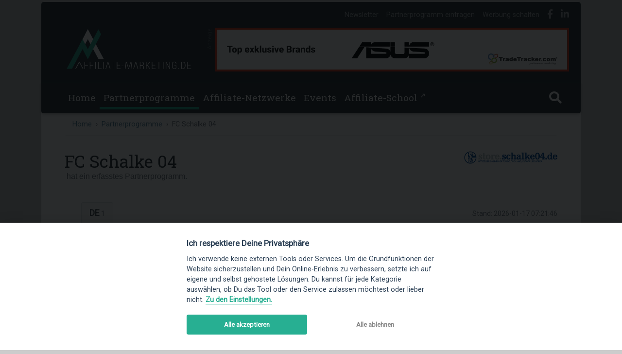

--- FILE ---
content_type: text/html; charset=UTF-8
request_url: https://www.affiliate-marketing.de/partnerprogramme/store.schalke04.de
body_size: 7727
content:
<!DOCTYPE html>
<html lang="de" itemscope itemtype="http://schema.org/WebPage">

<!--

	Du suchst nach Antworten?

                  ,*******              .,,****,,              
                *(*//*////@(        *#**//(###((((##%#.        
              .#((/*,***/*@#      (/*,**/(((//((#((((((&*      
             /(/**/(*..,.*@#     #,,.,,/(/**/((//////(((&(     
           ,%#((//*,.**...@#    *.. .**,,*@@&((&*//((####@*    
          #####((/(*,. .. @#    (  .. ...&@,    %((######@#    
        ((((/////@@//*,.. @#     /&&&&&&&%*    ((########@#    
      ,%####(((&@%%,...   @#                 ,#((((#####@@,    
    .####(((/#@&, #....   @#              .((((((######@@*     
   /%####(((@@(  .#***,,. @#            *#///////((((@@%.      
  *(((((((#####((((/*.... . ../       (*. .*//(###%@@#.        
  *%%%#########((*,**,, .. . .@*    (. ,,//(*,*(@@&*           
  *##########(//(/*//../... ,.@*  **...,.**/(&@@(.             
  *%%%####(((#((((/,,(/.**.,**@* (,**,*,*/,/(/(#####(((((&(    
   ./((((((((((((#&(#*,//.@&((/./,,///**/*(/*/(((####%###&&.   
                  %(**((**@#   ,/**//((//(//((//(#######%@&.   
                  #//#(/*(@#   /(////((((/((((#(((#######&&.   
                   .*******.     ,************************.
-->

<head><title>FC Schalke 04 Partnerprogramm: 8,00% Provision pro Sale verdienen</title><meta http-equiv="content-type" content="text/html; charset=utf-8" /><meta name="description" content="Verdiene als Affiliate 8,00% Provision pro Sale mit dem Partnerprogramm von FC Schalke 04: Mit über 145.000 Mitgliedern ist der FC Schalke 04 der zweitgrößte Sportverein Deutschlands."><meta name="robots" content="index,follow" /><meta property="og:title" content="FC Schalke 04 Partnerprogramm: 8,00% Provision pro Sale verdienen"/><meta property="og:description" content="Verdiene als Affiliate 8,00% Provision pro Sale mit dem Partnerprogramm von FC Schalke 04: Mit über 145.000 Mitgliedern ist der FC Schalke 04 der zweitgrößte Sportverein Deutschlands." /><meta itemprop="name" content="FC Schalke 04 Partnerprogramm: 8,00% Provision pro Sale verdienen"/><meta property="og:image" content="https://static.affiliate-marketing.de/media/og/offers/store.schalke04.de.png"/><meta itemprop="image" content="https://static.affiliate-marketing.de/media/og/offers/store.schalke04.de.png"/><meta property="og:type" content="website"/><meta itemprop="type" content="website"/><meta property="og:url" content=""/><meta itemprop="url" content=""/><meta property="fb:admins" content="" /><meta property="fb:app_id" content="" /><meta property="og:site_name" content="Affiliate-Marketing.de" /><meta name="viewport" content="width=device-width, initial-scale=1, shrink-to-fit=no"><meta http-equiv="x-ua-compatible" content="ie=edge"><meta name="twitter:title" content="FC Schalke 04 Partnerprogramm: 8,00% Provision pro Sale verdienen"/><meta name="twitter:description" content="Verdiene als Affiliate 8,00% Provision pro Sale mit dem Partnerprogramm von FC Schalke 04: Mit über 145.000 Mitgliedern ist der FC Schalke 04 der zweitgrößte Sportverein Deutschlands."/><meta name="twitter:card" content="summary_large_image" /><meta name="twitter:image:src" content="https://static.affiliate-marketing.de/media/og/offers/store.schalke04.de.png?v=1"/><meta name="twitter:site" content="@giani"/><meta name="theme-color" content="rgba(38,50,56,1)" /><link rel="canonical" href="https://www.affiliate-marketing.de/partnerprogramme/store.schalke04.de"/><meta name='ir-site-verification-token' value='-425780725'><meta name="linkbuxverifycode" content="32dc01246faccb7f5b3cad5016dd5033" /><meta name="takeads-platform-verification" content="99535166-2ff7-442d-9eab-a59443fa6e86"><meta name="mylead-verification" content="c33722e296c115c266132011c7e35636"><link href="/css/build/app.min.css?v=limbo3.8" rel="stylesheet"><link href="/css/selectize/selectize.css" rel="stylesheet"><link href="https://fonts.googleapis.com/css?family=Roboto%7CRoboto+Slab%7CRoboto+Mono&display=swap" rel="stylesheet"><meta name="msvalidate.01" content="197AB04450D4362CD3CB5D3B21E0266A" /><script src="/js/picturefill.min.js"></script>    <script>
            </script>
<meta name="partnerboostverifycode" content="32dc01246faccb7f5b3cad5016dd5033" /><meta name="lhverifycode" content="32dc01246faccb7f5b3cad5016dd5033" /></head><body id="limbo" class="limbo-skin"><div class="container"><header class="d-none d-lg-block topheader" id="header"><div class="top-links"><ul class="list-inline"><li class="list-inline-item"><span style="" class="mask scott-trakker text-cliff-75" data-mask="d391be9e0a482a1b542d03253c1ee1fd6912463f" data-target="_self">Newsletter</span></li><li class="list-inline-item"><span style="" class="mask scott-trakker text-cliff-75" data-mask="3993ea7dbee246dabb45cee3a6f68a96284267c1" data-target="_self">Partnerprogramm eintragen</span></li><li class="list-inline-item"><span style="" class="mask scott-trakker text-cliff-75" data-mask="36c43ade42842cfe45ba8e6b3dcc483dbf4a54df" data-target="_self">Werbung schalten</span></li><li class="list-inline-item"><span style="" class="mask scott-trakker text-cliff-75" data-mask="aa733c892e91cc32cb991a6da76af3f011069ee6" data-target="_blank"><i class="fab fa-facebook-f fa-lg"></i></span></li><li class="list-inline-item"><span style="" class="mask scott-trakker text-cliff-75" data-mask="9e02827e593ce2590893570e1300c79e07fdfc85" data-target="_blank"><i class="fab fa-linkedin-in fa-lg"></i></span></li></ul></div><div class="clearfix pl-5 pb-4"><a class="float-left" href="https://www.affiliate-marketing.de/"><img src="https://static.affiliate-marketing.de/media/affiliate-marketing.svg" alt="Affiliate-Marketing.de"/></a><div class="float-right pr-4"><div class="ci-lb-image"><small style="transform: rotate(270deg); margin:15px -10px;">Anzeige</small><div class="link scott-trakker span" data-mask="39894888e4f78f4d90a60b197b52d60f7695c499" data-target="_blank"><div class="row rounded no-gutters lb-xl"><img src="https://static.affiliate-marketing.de/media/banner/728gifTT.gif" alt="TradeTracker Partnernetzwerk"></div><div class="row rounded no-gutters lb-lg"><img src="https://static.affiliate-marketing.de/media/banner/728gifTT.gif" alt="TradeTracker Partnernetzwerk"></div></div></div></div></div></header><nav class="navbar navbar-expand-lg navbar-dark topnav sticky-top" id="topnav"><div class="container" id="menubar"><div class="px-0 navbar-toggler" data-toggle="collapse" data-target="#navbarSupportedContent"><span class="navbar-toggler-icon"></span></div><a class="navbar-brand" id="brandlink" href="https://www.affiliate-marketing.de/"><span class="d-none d-block d-lg-none text-center"><img style="height: 2.5rem;" src="https://static.affiliate-marketing.de/media/affiliate-marketing.svg" alt="Affiliate-Marketing.de"></span></a><i class="toggle_search d-none d-block d-lg-none fa fa-search fa-lg " style="cursor: pointer"></i><div class="collapse navbar-collapse" id="navbarSupportedContent" ><div class="d-none d-block d-lg-none my-2" style="border-top: 1px solid rgba(255,255,255,.1);"></div><ul class="navbar-nav text-center w-100"><li class="nav-item "><a href="/" class="nav-link">Home</a></li><li class="nav-item cdropdown mega-dropdown active"><a id="Partnerprogramme" class="nav-link" href="/partnerprogramme">Partnerprogramme</a></li><li class="nav-item "><a href="/affiliate-netzwerke" class="nav-link">Affiliate-Netzwerke</a></li><li class="nav-item "><a href="/veranstaltungen" class="nav-link">Events</a></li><li class="nav-item"><span class="mask scott-trakker nav-link" data-mask="467awh3sweeuryxx9k7mhzmw8k6em3aj99e3v3z3" data-target="_blank">Affiliate-School <sup>&#8599;</sup></span></li><li class="toggle_search nav-item d-none d-lg-block "><a title="Affiliate-Marketing.de durchsuchen..." class="nav-link"><i class="fa fa-search fa-lg"></i></a></li></ul></div></div><div id="gsearch" class="m-0 p-0" style="display:none;width:100%;"><form action="/suche" method="post" style="width:100%;"><input id="gsearch-input" type="search" class="form-control m-0" name="suchbegriff" placeholder="Was suchst Du?"></form></div></nav><div class="row no-gutters ci-lb-text" style=""><div class="col"><small>Anzeige</small><span class="link scott-trakker" data-mask="39894888e4f78f4d90a60b197b52d60f7695c499" data-target="_blank"><span class="text-left">TradeTracker hat über 500 TOP-Partnerprogramme und Real Attribution!</span></span></div></div><div class="row" id="orientation"><div class="col"><div class="content-wrapper" style="padding-top: 0rem!important;"><nav aria-label="breadcrumb"><div class="row no-gutters"><div class="col"><ol class="breadcrumb"><li class="breadcrumb-item"><a href="/">Home</a></li><li class="breadcrumb-item"><a href="/partnerprogramme">Partnerprogramme</a></li><li class="breadcrumb-item active">FC Schalke 04</li></ol></div></div></nav><main><div class="offer" ><div class="row mt-3 mb-4"><div class="col"><header><h1>FC Schalke 04<small class="text-muted">&nbsp;hat  ein erfasstes Partnerprogramm.</strong></small></h1></header></div><div class="col-auto d-none d-md-block"><picture><source srcset="https://static.affiliate-marketing.de/media/logos/partnerprogramme/store.schalke04.de.webp?v=" type="image/webp"><source srcset="https://static.affiliate-marketing.de/media/logos/partnerprogramme/store.schalke04.de.png?v=" type="image/png"><img class="logo" id="logo" class="img-fluid" loading="lazy" src="https://static.affiliate-marketing.de/media/logos/partnerprogramme/store.schalke04.de.png?v=" alt="" style="margin-bottom:5px;max-width:12rem;max-height:10rem"></picture></div></div><style>--provisionen: 'Provisionen';.header .showmore:after{display:inline-block;}</style><div id="offer"><div class="row pt-3 d-flex align-items-center ml-1"><div class="col-auto d-none d-lg-block"></div><div class="col-auto flex-grow pl-0"><ul class="nav nav-tabs" id="myTab" role="tablist" style="border-bottom:0!important">                             <li title="FC Schalke 04 Partnerprogramme für Deutschland" class="nav-item" data-salesregion="DE"><a href="#de" class="nav-link" data-toggle="tab">DE</a></li>                     </ul></div><div class="col-auto ml-auto d-none d-lg-block"><small class="text-muted">Stand:&nbsp;2026-01-17 07:21:46</small></div></div><div class="border"><table id="affiliateprograms" class="table table-hover partnerprogramme" style="margin-bottom:0;margin-top:-1px"><thead><tr class="text-right"><th scope="col" class="text-left">Netzwerk & Name</th><th scope="col">Provisionen</th><th scope="col">SEM</th><th scope="col">Tracking</th><th scope="col">Produktdaten</th><th scope="col">Vertriebsgebiete</th><th scope="col">&nbsp;</th></tr></thead><tbody><tr   data-salesregions="DE"><th scope="row" class="clearfix align-middle text-lg-left py-3" style="font-size: .8rem!important;"><strong class="float-left">Name & Netzwerk:</strong><span class="float-right float-lg-left font-weight-normal"><img style="height:1.2rem" class="img-fluid float-right float-lg-left pr-sm-1 pl-1 pr-lg-2" src="https://static.affiliate-marketing.de/media/icons/netzwerke/awin.png" title="FC Schalke 04 bei Awin" alt="Awin"/> <span class="d-inline-block d-lg-none d-xl-inline-block" >FC Schalke 04 DE</span></span></th><td class="clearfix align-middle"><strong class="float-left">Provisionen:</strong><ul class="list-unstyled float-right text-right commissions"><li class="text-nowrap" style="white-space: nowrap;font-size: .8rem!important;"><span class="value" style="font-size: .8rem!important;"><span class="maxavailable">8,00 &#37;</span></span><span class="value" style="font-size: .8rem!important;">&nbsp;/&nbsp;Sale</span><span class="revised">&nbsp;</span></li></ul></td><td class="clearfix align-middle" style="font-size: .8rem!important;"><strong class="float-left">SEM:</strong><div class="float-right pr-2"><i data-toggle="tooltip" title="Keine Angabe" class="fas fa-question-circle ka"></i></div></td><td class="clearfix align-middle" style="font-size: .8rem!important;"><strong class="float-left">Tracking:</strong><ul class="list-unstyled float-right text-right pr-2"><li>Cookie</li></ul></td><td class="clearfix align-middle" style="font-size: .8rem!important;"><strong class="float-left">Produktdaten:</strong><div class="float-right pr-2"><i data-toggle="tooltip" title="Produktdaten vorhanden" class="fas fa-circle green-text"></i></div></td><td class="clearfix align-middle" style="font-size: .8rem!important;"><strong class="float-left">Vertriebsgebiete:</strong><ul class="list-unstyled sales_regions_list list-inline float-right text-right sales-regions-list"><li class="list-inline-item mr-1 d-none" data-salesregion="DE"><span class="sales-regions small" title="Deutschland">DE</span></li><li class="list-inline-item mr-1 d-none" data-salesregion="??"><span class="sales-regions small" title="Keine Angabe">??</span></li></ul></td><td class="clearfix align-middle text-right py-3" style="font-size: .8rem!important;"><span class="signupbutton scott-trakker " data-mask="04ad04b0114865835f7ad4cc05af247af60ebeb6" data-target="_blank" style="font-size:.8rem!important"><span class="d-inline-block">Anmelden</span></span><span class="last_maintenance"><time datetime="2026-01-17T07:21:46"><i class="far fa-clock" title="Letzte Aktualisierung: 17.01.2026, 07:21:46"></i></time></span></td></tr></tbody></table></div><div id="show-more-rows-container" class="text-center pt-3"><a href="#" id="show-more-rows" style="display: none;"></a></div><div class="row"><div class="col col-12 mb-3"><div class="clearfix"><div class="float-left"></div><div class="float-right d-lg-none"><small class="text-muted">Stand:&nbsp;17.01.2026, 07:21:46</small></div></div></div></div></div>
</div><div class="pt-5">    <div class="clearfix align-middle text-lg-left p-4 my-1" style="background-color: rgba(72,183,91,0.3);border-radius: .25rem">
                    <span style="font-size:1rem" class="mask scott-trakker link" data-mask="467awh3sweeuryxx9k7mhzmw8k6em3aj99e3v3z3" data-target="_blank">&#128161; <strong>Tipp: </strong>In der Affiliate-School erfährst Du Schritt für Schritt, wie Du mit Partnerprogrammen Geld verdienen kannst!</span>
            </div>
</div><div class="row"><div class="col-12 col-xl"><header class="heading"><h2 class="h3-responsive linewrapped">Trivia</h2></header><ul class="list-unstyled trivia mx-3 mx-md-3 mx-xl-5"><li><span id="landingpage">Landingpage:&nbsp;<a href="https://shop.schalke04.de/" target="_blank">shop.schalke04.de</a></span></li><li>Aufgenommen am: 24.03.2016</li><li class="">Themenschwerpunkt:&nbsp;<strong class="viewprograms link" data-suchbegriff="Fußballvereine" title="Schwerpunkt: Fußballvereine">Fußballvereine</strong></li><li class="">Kategorien:&nbsp;<span class="tag"><a href="/partnerprogramme/freizeit-unterhaltung">Freizeit & Unterhaltung</a></span><span class="tag"><a href="/partnerprogramme/sport-fitness">Sport & Fitness</a></span></li></ul></div></div><div class="row pb-5"><div class="col description"><header class="heading"><h2 class="h3-responsive linewrapped">Über FC Schalke 04</h2></header><div class="advertiser-description mx-3 mx-md-3 mx-xl-5">Mit über 145.000 Mitgliedern ist der FC Schalke 04 der zweitgrößte Sportverein Deutschlands. Im Shop unter S04-Shop.de findet der Fan eine exklusive und vielfältige Auswahl an Schalke 04 Produkten, regelmäßige Aktionen und Gewinnspiele und Chancen auf Fanprämien bei jedem Einkauf (eigenes Loyalty Programm).</div></div></div><div class="mb-5 mt-3"><div class="hyperbox" ><div class="row no-gutters"><div class="box box-1"><div class="text-left"><span class="pro">
<span class="mask scott-trakker link" data-mask="820679df2ee1e17595069a086658ba855dcd9da6" data-target="'_blank'">Promo </span>
</span></div><div class="text-center"><img class="logo" alt="Tradetracker.com" loading="lazy" src="https://static.affiliate-marketing.de/media/logos/netzwerke/tradetracker.webp"></div><div class="features"><ul style="font-size:0.85rem"><li class="my-2">Exklusive Top Brands wie JBL, ASUS, Airfrance</li><li class="my-2">Cookieless Tracking + intuitive Dashboards</li><li class="my-2">Persönlicher 24/7 Support inklusive</li></ul></div><div class="col-12"><span class="signupbutton scott-trakker" data-mask="39894888e4f78f4d90a60b197b52d60f7695c499" data-target="_blank">Anmelden</span></div><hr><div class="highlights"><strong>Top-Partnerprogramme:</strong><ul class="commissions"><li class="clearfix mb-2"><span class="float-left"><span class="scott-trakker link" data-mask="a751dac744bbcdda3a9382ff3b814e187fc7f09d" data-target="_blank" title="Emirates.com">Emirates.com</span></span><span class="float-right text-right"><span class="value"><span title="Provision pro Sale&nbsp;">1,25 &#37;<small class="mt-n1">&nbsp;PPS</small></span></span></span></li><li class="clearfix mb-2"><span class="float-left"><span class="scott-trakker link" data-mask="7a486da361706eed5cd8acf6ccb0d1289f8abfd0" data-target="_blank" title="Dormio Resorts & Hotels">Dormio Resorts & Ho...</span></span><span class="float-right text-right"><span class="value"><span title="Provision pro Sale&nbsp;">4,00 &#37;<small class="mt-n1">&nbsp;PPS</small></span></span></span></li><li class="clearfix mb-2"><span class="float-left"><span class="scott-trakker link" data-mask="8ff1ad68ffb2be20b52bb7a08250f74e57226899" data-target="_blank" title="Topdrinks">Topdrinks</span></span><span class="float-right text-right"><span class="value"><span title="Provision pro Sale&nbsp;">4,90 &#37;<small class="mt-n1">&nbsp;PPS</small></span></span></span></li></ul></div></div><div class="box box-2"><div class="text-left"><span class="pro">
<span class="mask scott-trakker link" data-mask="820679df2ee1e17595069a086658ba855dcd9da6" data-target="'_blank'">Promo </span>
</span></div><div class="text-center"><img class="logo" alt="MCANISM" loading="lazy" src="https://static.affiliate-marketing.de/media/logos/netzwerke/mcanism.webp"></div><div class="features"><ul style="font-size:0.85rem"><li class="my-2">Exklusive Partnerprogramme</li><li class="my-2">Tracking mit und ohne Cookies</li><li class="my-2">Full-API für Publisher & Advertiser</li></ul></div><div class="col-12"><span class="signupbutton scott-trakker" data-mask="4cd09e97d3ae0e639ee3327929ba49e734985736" data-target="_blank">Anmelden</span></div><hr><div class="highlights"><strong>Aktuelle Neustarts bei MCANISM:</strong><ul class="commissions"><li class="clearfix mb-2"><span class="float-left"><span class="scott-trakker link" data-mask="e6691225b1cbe992fba4acbe3ac1ce24af77e73b" data-target="_blank" title="Tachiso International(Hong Kong)CO., Limited">Tachiso Internation...</span></span><span class="float-right text-right"><span class="value"><span title="Provision pro Sale&nbsp;">3,50 &#37;<small class="mt-n1">&nbsp;PPS</small></span></span></span></li><li class="clearfix mb-2"><span class="float-left"><span class="scott-trakker link" data-mask="36fc4834c2046e8ff553b8ab9eb1b684055b9dfa" data-target="_blank" title="Wacom AU">Wacom AU</span></span><span class="float-right text-right"><span class="value"><span title="Provision pro Sale&nbsp;">3,50 &#37;<small class="mt-n1">&nbsp;PPS</small></span></span></span></li><li class="clearfix mb-2"><span class="float-left"><span class="scott-trakker link" data-mask="3be8031b74615aaae91da609d84da97f1b77858a" data-target="_blank" title="Monument Grills">Monument Grills</span></span><span class="float-right text-right"><span class="value"><span title="Provision pro Sale&nbsp;">2,10 &#37;<small class="mt-n1">&nbsp;PPS</small></span></span></span></li></ul></div></div><div class="box box-3"><div class="text-left"><span class="pro">
<span class="mask scott-trakker link" data-mask="820679df2ee1e17595069a086658ba855dcd9da6" data-target="'_blank'">Promo </span>
</span></div><div class="text-center"><img class="logo" alt="Selecdoo" loading="lazy" src="https://static.affiliate-marketing.de/media/logos/netzwerke/selecdoo.webp"></div><div class="features"><ul style="font-size:0.85rem"><li class="my-2"><strong>Viele Lifetime-Provisionen <i class="ml-1 fas fa-sync">&nbsp;</i></strong></li><li class="my-2">Persönlicher WhatsApp-Support</li><li class="my-2">Pünktliche, monatliche Asuzahlungen</li></ul></div><div class="col-12"><span class="signupbutton scott-trakker" data-mask="e981b44196bac1d002d7df3f9de7495c0b3bcb8a" data-target="_blank">Anmelden</span></div><hr><div class="highlights"><strong>Aktuelle Neustarts bei Selecdoo:</strong><ul class="commissions"><li class="clearfix mb-2"><span class="float-left"><span class="scott-trakker link" data-mask="cc845976dd686a2168a8e1478e827044e16f190c" data-target="_blank" title="Wilma & Co">Wilma & Co</span><small><i class="ml-1 fas fa-sync">&nbsp;</i></small></span><span class="float-right text-right"><span class="value"><span title="Provision pro Sale&nbsp;(Lifetime-Vergütung)">18,00 &#37;<small class="mt-n1">&nbsp;PPS</small></span></span></span></li><li class="clearfix mb-2"><span class="float-left"><span class="scott-trakker link" data-mask="e42a4315bc0868be8712ecd434494e283df7f876" data-target="_blank" title="Aimilios Organics">Aimilios Organics</span></span><span class="float-right text-right"><span class="value"><span title="Provision pro Sale&nbsp;">10,00 &#37;<small class="mt-n1">&nbsp;PPS</small></span></span></span></li><li class="clearfix mb-2"><span class="float-left"><span class="scott-trakker link" data-mask="e05b2ce120544d2c2eed874fc027bf04a3c95f4a" data-target="_blank" title="TROY°">TROY°</span><small><i class="ml-1 fas fa-sync">&nbsp;</i></small></span><span class="float-right text-right"><span class="value"><span title="Provision pro Sale&nbsp;(Lifetime-Vergütung)">10,00 &#37;<small class="mt-n1">&nbsp;PPS</small></span></span></span></li></ul></div></div></div></div></div><div class="row"><div class="col"><header class="heading"><h2 id="similar" class="linewrapped">Fußballvereine Partnerprogramme</h2><p>Alternativen  zum Partnerprogramm von FC Schalke 04</strong></p><p><span class="viewprograms" data-suchbegriff="Fußballvereine">&#10140;  Nach '<span class="link">Fußballvereine</span>' suchen...</span></p></header><div class=""><table class="table table-hover netzwerke mt-3"><tbody><tr ><td><a href="/partnerprogramme/bayer04.de">Bayer04 Leverkusen</a></td><td><span class="commissions"><span title="Provision pro Sale&nbsp;"><span class="value">7,00 &#37;</span><small class="mt-n1">&nbsp;PPS</small></span></span></td><td><div class="d-sx-block d-md-none"><span class="tag"><a href="/partnerprogramme/freizeit-unterhaltung">Freizeit & Unterhaltung</a></span><span class="tag"><a href="/partnerprogramme/freizeit-unterhaltung">+1</a></span></div><div class="d-none d-md-block text-left"><span class="tag d-inline-block"><a href="/partnerprogramme/freizeit-unterhaltung">Freizeit & Unterhaltung</a></span><span class="tag d-inline-block d-md-none"><a href="/partnerprogramme/bayer04.de#tags">+1</a></span><span class="tag d-inline-block"><a href="/partnerprogramme/events-veranstaltungen">Events & Veranstaltungen</a></span></div></td><td style="align:right"><span class="signupbutton scott-trakker" data-mask="6b0545d685363b9cd0f4bc549d830054579b2ee1" data-target="_blank">Anmelden</span></td></tr><tr ><td><a href="/partnerprogramme/werder.de">SV Werder Bremen</a></td><td><span class="commissions"><span title="Provision pro Sale&nbsp;"><span class="value">8,00 &#37;</span><small class="mt-n1">&nbsp;PPS</small></span></span></td><td><div class="d-sx-block d-md-none"><span class="tag"><a href="/partnerprogramme/freizeit-unterhaltung">Freizeit & Unterhaltung</a></span><span class="tag"><a href="/partnerprogramme/freizeit-unterhaltung">+1</a></span></div><div class="d-none d-md-block text-left"><span class="tag d-inline-block"><a href="/partnerprogramme/freizeit-unterhaltung">Freizeit & Unterhaltung</a></span><span class="tag d-inline-block d-md-none"><a href="/partnerprogramme/werder.de#tags">+1</a></span><span class="tag d-inline-block"><a href="/partnerprogramme/sport-fitness">Sport & Fitness</a></span></div></td><td style="align:right"><span class="signupbutton scott-trakker" data-mask="42c3d3c711cdf5baee6091690af1e18d06ea4a37" data-target="_blank">Anmelden</span></td></tr><tr ><td><a href="/partnerprogramme/1899-hoffenheim.de">TSG 1899 Hoffenheim</a></td><td><span class="commissions"><span title="Provision pro Sale&nbsp;"><span class="value">6,00 &#37;</span><small class="mt-n1">&nbsp;PPS</small></span></span></td><td><div class="d-sx-block d-md-none"><span class="tag"><a href="/partnerprogramme/events-veranstaltungen">Events & Veranstaltungen</a></span></div><div class="d-none d-md-block text-left"><span class="tag d-inline-block"><a href="/partnerprogramme/events-veranstaltungen">Events & Veranstaltungen</a></span></div></td><td style="align:right"><span class="signupbutton scott-trakker" data-mask="8f0c3348be314af070ba6e23078a8b6d8ca8033c" data-target="_blank">Anmelden</span></td></tr><tr ><td><a href="/partnerprogramme/vfb.de">VfB Stuttgart</a></td><td><span class="commissions"><span title="Provision pro Sale&nbsp;"><span class="value">7,00 &#37;</span><small class="mt-n1">&nbsp;PPS</small></span></span></td><td><div class="d-sx-block d-md-none"><span class="tag"><a href="/partnerprogramme/freizeit-unterhaltung">Freizeit & Unterhaltung</a></span><span class="tag"><a href="/partnerprogramme/freizeit-unterhaltung">+1</a></span></div><div class="d-none d-md-block text-left"><span class="tag d-inline-block"><a href="/partnerprogramme/freizeit-unterhaltung">Freizeit & Unterhaltung</a></span><span class="tag d-inline-block d-md-none"><a href="/partnerprogramme/vfb.de#tags">+1</a></span><span class="tag d-inline-block"><a href="/partnerprogramme/sport-fitness">Sport & Fitness</a></span></div></td><td style="align:right"><span class="signupbutton scott-trakker" data-mask="c1fb162b50a24c92c15f31a660633e0700ca5efb" data-target="_blank">Anmelden</span></td></tr><tr ><td><a href="/partnerprogramme/fc.de">1. FC Köln</a></td><td><span class="commissions"><span title="Provision pro Sale&nbsp;"><small>bis</small> <span class="value">10,00 &#37;</span><small class="mt-n1">&nbsp;PPS</small></span></span></td><td><div class="d-sx-block d-md-none"><span class="tag"><a href="/partnerprogramme/sport-fitness">Sport & Fitness</a></span></div><div class="d-none d-md-block text-left"><span class="tag d-inline-block"><a href="/partnerprogramme/sport-fitness">Sport & Fitness</a></span></div></td><td style="align:right"><span class="signupbutton scott-trakker" data-mask="e4483be5bb661f5ebd84c4c3db51a555df95150d" data-target="_blank">Anmelden</span></td></tr><tr ><td><a href="/partnerprogramme/eintracht.de">Eintracht Frankfurt</a></td><td><span class="commissions"><span title="Provision pro Sale&nbsp;"><span class="value">6,00 &#37;</span><small class="mt-n1">&nbsp;PPS</small></span></span></td><td><div class="d-sx-block d-md-none"><span class="tag"><a href="/partnerprogramme/freizeit-unterhaltung">Freizeit & Unterhaltung</a></span><span class="tag"><a href="/partnerprogramme/freizeit-unterhaltung">+1</a></span></div><div class="d-none d-md-block text-left"><span class="tag d-inline-block"><a href="/partnerprogramme/freizeit-unterhaltung">Freizeit & Unterhaltung</a></span><span class="tag d-inline-block d-md-none"><a href="/partnerprogramme/eintracht.de#tags">+1</a></span><span class="tag d-inline-block"><a href="/partnerprogramme/sport-fitness">Sport & Fitness</a></span></div></td><td style="align:right"><span class="signupbutton scott-trakker" data-mask="0cf18547c5460483bff026b928796d8ee5dd14d8" data-target="_blank">Anmelden</span></td></tr></tbody></table></div></div></div>    
    </main><footer><div class="row py-4 d-flex align-items-center"><div class="col text-center text-md-right"><span style="" class="mask scott-trakker link" data-mask="aa733c892e91cc32cb991a6da76af3f011069ee6" data-target="_blank"><i class="fab fa-facebook-f fa-lg mr-4"> </i></span><span style="" class="mask scott-trakker link" data-mask="9e02827e593ce2590893570e1300c79e07fdfc85" data-target="_blank"><i class="fab fa-linkedin-in fa-lg mr-4"> </i></span></div></div><div class="text-center text-md-left mt-5 mb-4"><div class="row mt-3 dark-grey-text"><div class="col-md-2 col-lg-4 col-xl-4 mx-auto mb-4"><strong class="title">Business</strong><hr class="white mb-4 mt-0 d-inline-block mx-auto" style="width: 60px;"><p><span style="" class="mask scott-trakker text-white" data-mask="3993ea7dbee246dabb45cee3a6f68a96284267c1" data-target="_self">Partnerprogramm eintragen</span></p><p><span style="" class="mask scott-trakker text-white" data-mask="421e9517876a0a35472460995f23fc55e0ccc00a" data-target="_self">Netzwerk anbinden</span></p><p><span style="" class="mask scott-trakker text-white" data-mask="36c43ade42842cfe45ba8e6b3dcc483dbf4a54df" data-target="_self">Werbung schalten</span></p><p><span style="" class="mask scott-trakker text-white" data-mask="d391be9e0a482a1b542d03253c1ee1fd6912463f" data-target="_self">Affiliate-Newsletter</span></p><p><span style="" class="mask scott-trakker text-white" data-mask="8db81ce32865e0ea5518ab7f0ac085471bd65374" data-target="_self">Merchant-Newsletter</span></p></div><div class="col-md-3 col-lg-4 col-xl-4 mx-auto mb-4"><strong class="title">Nützliches</strong><hr class="white mb-4 mt-0 d-inline-block mx-auto" style="width: 60px;"><p><a href="/blog">Affiliate-Blog</a></p><p><a href="/basics/was-ist-affiliate-marketing">Was ist Affiliate-Marketing?</a></p><p><a href="/basics/eigenes-partnerprogramm-starten">Eigenes Partnerprogramm starten</a></p><p><a href="/wiki">Affiliate-Wiki</a></p><p><span style="" class="mask scott-trakker text-white" data-mask="e81f3b056fd080981063b952271f771d77fd9425" data-target="_self">Termine & Veranstaltungen</span></p><p><span style="" class="mask scott-trakker text-white" data-mask="27ab5c013085b8cba7eaa4fb443ec96d4f97eac6" data-target="_self">Webhosting-Anbieter</span></p></div><div class="col-md-4 col-lg-4 col-xl-4 mx-auto mb-md-0 mb-4"><strong class="title">Affiliate-Marketing.de</strong><hr class="white mb-4 mt-0 d-inline-block mx-auto" style="width: 60px;"><p><span style="" class="mask scott-trakker text-white" data-mask="46e3d4c8d9901a99f834bb1f7ccd2931acd2c0dd" data-target="_self"><i class="fa fa-address-card mr-3"></i> Impressum</span></p><p><span style="" class="mask scott-trakker text-white" data-mask="80dcb4ce5f436b44e0fcd4cbdf18bb0ad05b9bef" data-target="_self"><i class="fa fa-envelope mr-3"></i> Kontakt</span></p><p><span style="" class="mask scott-trakker text-white" data-mask="29cf42c934729172a9eb8d9cf2cd65ea06a8d33a" data-target="_self"><i class="fa fa-cookie-bite mr-3"></i> Datenschutz</span></p></div></div></div><div class="copyright text-center py-3 p-4">&copy; 2002 - 2026 Copyright by Affiliate-Marketing.de <span class="text-muted" style="font-size:0.7rem">/ LiMBo v2.8</span></div></footer></div></div></div></div><input type="hidden" name="csrf" data-csrf="4fB1wFE8G9_zZVnQC2uJhqplb6txiTHg"><a id="bttbutton"></a><!-- Modal --><div class="modal fade" id="signupModal" tabindex="-1"><div class="modal-dialog modal-lg"><div class="modal-content"></div></div></div><script src="/js/jquery-3.6.0.min.js"></script><script src="/js/popper.min.js"></script><script src="/js/bootstrap.min.js"></script><script src="/js/mdb.min.js?v=3.4c"></script><script>var csrf = $('[data-csrf]').attr("data-csrf")</script><script defer src="/cc/cookieconsent.js?v=2.limbo"></script><script defer src="/cc/cookieconsent-init.js?v=2.limbo"></script><script src="/js/selectize/standalone/selectize.min.js"></script>    <script src="/js/affiliate-programs-regionable.min.js?v=1.1"></script>
    <script src="/js/vc.js?v=1708942541"></script>
    <script>
            </script>
				<script>
				function post(t,a,e="_self"){var r=$("<form></form>");r.attr("method","post"),r.attr("action",t),r.attr("target",e),$.each(a,function(t,a){if("object"==typeof a||"array"==typeof a)$.each(a,function(a,e){var n=$("<input />");n.attr("type","hidden"),n.attr("name",t+"[]"),n.attr("value",e),r.append(n)});else{var e=$("<input />");e.attr("type","hidden"),e.attr("name",t),e.attr("value",a),r.append(e)}}),$(document.body).append(r),r.submit()}$(".scott-trakker").on("click",function(){post("/Mobile-Armored-Strike-Kommand",{mask:$(this).data("mask")},$(this).data("target"))});
				</script>
		<script defer src="https://static.cloudflareinsights.com/beacon.min.js/vcd15cbe7772f49c399c6a5babf22c1241717689176015" integrity="sha512-ZpsOmlRQV6y907TI0dKBHq9Md29nnaEIPlkf84rnaERnq6zvWvPUqr2ft8M1aS28oN72PdrCzSjY4U6VaAw1EQ==" data-cf-beacon='{"version":"2024.11.0","token":"f3a3ec2059994ccf902fc9966b008727","r":1,"server_timing":{"name":{"cfCacheStatus":true,"cfEdge":true,"cfExtPri":true,"cfL4":true,"cfOrigin":true,"cfSpeedBrain":true},"location_startswith":null}}' crossorigin="anonymous"></script>
</body>
</html>
